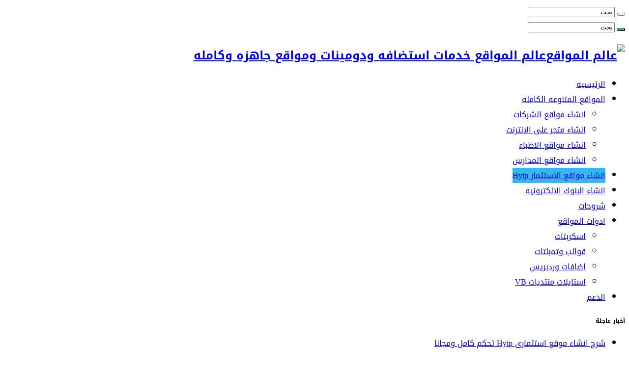

--- FILE ---
content_type: text/html; charset=UTF-8
request_url: https://glaxu.org/%D8%A7%D8%B7%D9%84%D8%A8-%D9%85%D9%88%D9%82%D8%B9%D9%83-%D9%84%D9%84%D8%A7%D8%B3%D8%AA%D8%AB%D9%85%D8%A7%D8%B1-online-trader-%D8%A7%D9%84%D8%A7%D9%86/
body_size: 17104
content:
<!DOCTYPE html>
<html dir="rtl" lang="ar" prefix="og: http://ogp.me/ns#">
<head>
<meta charset="UTF-8" />
<link rel="pingback" href="https://glaxu.org/xmlrpc.php" />
<title>اطلب موقعك للاستثمار Online Trader الان &#8211; عالم المواقع</title>
<meta property="og:title" content="اطلب موقعك للاستثمار Online Trader الان - عالم المواقع"/>
<meta property="og:type" content="article"/>
<meta property="og:description" content="الحل الأول بالنسبة لك لإنشاء منصة استثمارية مع جلاكسو لاستضافة وتصميم المواقع أصبح يمكنك ان تكون صاح"/>
<meta property="og:url" content="https://glaxu.org/%d8%a7%d8%b7%d9%84%d8%a8-%d9%85%d9%88%d9%82%d8%b9%d9%83-%d9%84%d9%84%d8%a7%d8%b3%d8%aa%d8%ab%d9%85%d8%a7%d8%b1-online-trader-%d8%a7%d9%84%d8%a7%d9%86/"/>
<meta property="og:site_name" content="عالم المواقع"/>
<meta property="og:image" content="https://glaxu.org/wp-content/uploads/2020/10/600.jpg" />
<meta name='robots' content='max-image-preview:large' />
<link rel='dns-prefetch' href='//fonts.googleapis.com' />
<link rel="alternate" type="application/rss+xml" title="عالم المواقع &laquo; الخلاصة" href="https://glaxu.org/feed/" />
<link rel="alternate" type="application/rss+xml" title="عالم المواقع &laquo; خلاصة التعليقات" href="https://glaxu.org/comments/feed/" />
<link rel="alternate" title="oEmbed (JSON)" type="application/json+oembed" href="https://glaxu.org/wp-json/oembed/1.0/embed?url=https%3A%2F%2Fglaxu.org%2F%25d8%25a7%25d8%25b7%25d9%2584%25d8%25a8-%25d9%2585%25d9%2588%25d9%2582%25d8%25b9%25d9%2583-%25d9%2584%25d9%2584%25d8%25a7%25d8%25b3%25d8%25aa%25d8%25ab%25d9%2585%25d8%25a7%25d8%25b1-online-trader-%25d8%25a7%25d9%2584%25d8%25a7%25d9%2586%2F" />
<link rel="alternate" title="oEmbed (XML)" type="text/xml+oembed" href="https://glaxu.org/wp-json/oembed/1.0/embed?url=https%3A%2F%2Fglaxu.org%2F%25d8%25a7%25d8%25b7%25d9%2584%25d8%25a8-%25d9%2585%25d9%2588%25d9%2582%25d8%25b9%25d9%2583-%25d9%2584%25d9%2584%25d8%25a7%25d8%25b3%25d8%25aa%25d8%25ab%25d9%2585%25d8%25a7%25d8%25b1-online-trader-%25d8%25a7%25d9%2584%25d8%25a7%25d9%2586%2F&#038;format=xml" />
		<style type="text/css">
			.epvc-eye {
				margin-right: 3px;
				width: 13px;
				display: inline-block;
				height: 13px;
				border: solid 1px #000;
				border-radius:  75% 15%;
				position: relative;
				transform: rotate(45deg);
			}
			.epvc-eye:before {
				content: '';
				display: block;
				position: absolute;
				width: 5px;
				height: 5px;
				border: solid 1px #000;
				border-radius: 50%;
				left: 3px;
				top: 3px;
			}
		</style>
	<style id='wp-img-auto-sizes-contain-inline-css' type='text/css'>
img:is([sizes=auto i],[sizes^="auto," i]){contain-intrinsic-size:3000px 1500px}
/*# sourceURL=wp-img-auto-sizes-contain-inline-css */
</style>

<style id='wp-emoji-styles-inline-css' type='text/css'>

	img.wp-smiley, img.emoji {
		display: inline !important;
		border: none !important;
		box-shadow: none !important;
		height: 1em !important;
		width: 1em !important;
		margin: 0 0.07em !important;
		vertical-align: -0.1em !important;
		background: none !important;
		padding: 0 !important;
	}
/*# sourceURL=wp-emoji-styles-inline-css */
</style>
<link rel='stylesheet' id='wp-block-library-rtl-css' href='https://glaxu.org/wp-includes/css/dist/block-library/style-rtl.min.css' type='text/css' media='all' />
<style id='global-styles-inline-css' type='text/css'>
:root{--wp--preset--aspect-ratio--square: 1;--wp--preset--aspect-ratio--4-3: 4/3;--wp--preset--aspect-ratio--3-4: 3/4;--wp--preset--aspect-ratio--3-2: 3/2;--wp--preset--aspect-ratio--2-3: 2/3;--wp--preset--aspect-ratio--16-9: 16/9;--wp--preset--aspect-ratio--9-16: 9/16;--wp--preset--color--black: #000000;--wp--preset--color--cyan-bluish-gray: #abb8c3;--wp--preset--color--white: #ffffff;--wp--preset--color--pale-pink: #f78da7;--wp--preset--color--vivid-red: #cf2e2e;--wp--preset--color--luminous-vivid-orange: #ff6900;--wp--preset--color--luminous-vivid-amber: #fcb900;--wp--preset--color--light-green-cyan: #7bdcb5;--wp--preset--color--vivid-green-cyan: #00d084;--wp--preset--color--pale-cyan-blue: #8ed1fc;--wp--preset--color--vivid-cyan-blue: #0693e3;--wp--preset--color--vivid-purple: #9b51e0;--wp--preset--gradient--vivid-cyan-blue-to-vivid-purple: linear-gradient(135deg,rgb(6,147,227) 0%,rgb(155,81,224) 100%);--wp--preset--gradient--light-green-cyan-to-vivid-green-cyan: linear-gradient(135deg,rgb(122,220,180) 0%,rgb(0,208,130) 100%);--wp--preset--gradient--luminous-vivid-amber-to-luminous-vivid-orange: linear-gradient(135deg,rgb(252,185,0) 0%,rgb(255,105,0) 100%);--wp--preset--gradient--luminous-vivid-orange-to-vivid-red: linear-gradient(135deg,rgb(255,105,0) 0%,rgb(207,46,46) 100%);--wp--preset--gradient--very-light-gray-to-cyan-bluish-gray: linear-gradient(135deg,rgb(238,238,238) 0%,rgb(169,184,195) 100%);--wp--preset--gradient--cool-to-warm-spectrum: linear-gradient(135deg,rgb(74,234,220) 0%,rgb(151,120,209) 20%,rgb(207,42,186) 40%,rgb(238,44,130) 60%,rgb(251,105,98) 80%,rgb(254,248,76) 100%);--wp--preset--gradient--blush-light-purple: linear-gradient(135deg,rgb(255,206,236) 0%,rgb(152,150,240) 100%);--wp--preset--gradient--blush-bordeaux: linear-gradient(135deg,rgb(254,205,165) 0%,rgb(254,45,45) 50%,rgb(107,0,62) 100%);--wp--preset--gradient--luminous-dusk: linear-gradient(135deg,rgb(255,203,112) 0%,rgb(199,81,192) 50%,rgb(65,88,208) 100%);--wp--preset--gradient--pale-ocean: linear-gradient(135deg,rgb(255,245,203) 0%,rgb(182,227,212) 50%,rgb(51,167,181) 100%);--wp--preset--gradient--electric-grass: linear-gradient(135deg,rgb(202,248,128) 0%,rgb(113,206,126) 100%);--wp--preset--gradient--midnight: linear-gradient(135deg,rgb(2,3,129) 0%,rgb(40,116,252) 100%);--wp--preset--font-size--small: 13px;--wp--preset--font-size--medium: 20px;--wp--preset--font-size--large: 36px;--wp--preset--font-size--x-large: 42px;--wp--preset--spacing--20: 0.44rem;--wp--preset--spacing--30: 0.67rem;--wp--preset--spacing--40: 1rem;--wp--preset--spacing--50: 1.5rem;--wp--preset--spacing--60: 2.25rem;--wp--preset--spacing--70: 3.38rem;--wp--preset--spacing--80: 5.06rem;--wp--preset--shadow--natural: 6px 6px 9px rgba(0, 0, 0, 0.2);--wp--preset--shadow--deep: 12px 12px 50px rgba(0, 0, 0, 0.4);--wp--preset--shadow--sharp: 6px 6px 0px rgba(0, 0, 0, 0.2);--wp--preset--shadow--outlined: 6px 6px 0px -3px rgb(255, 255, 255), 6px 6px rgb(0, 0, 0);--wp--preset--shadow--crisp: 6px 6px 0px rgb(0, 0, 0);}:where(.is-layout-flex){gap: 0.5em;}:where(.is-layout-grid){gap: 0.5em;}body .is-layout-flex{display: flex;}.is-layout-flex{flex-wrap: wrap;align-items: center;}.is-layout-flex > :is(*, div){margin: 0;}body .is-layout-grid{display: grid;}.is-layout-grid > :is(*, div){margin: 0;}:where(.wp-block-columns.is-layout-flex){gap: 2em;}:where(.wp-block-columns.is-layout-grid){gap: 2em;}:where(.wp-block-post-template.is-layout-flex){gap: 1.25em;}:where(.wp-block-post-template.is-layout-grid){gap: 1.25em;}.has-black-color{color: var(--wp--preset--color--black) !important;}.has-cyan-bluish-gray-color{color: var(--wp--preset--color--cyan-bluish-gray) !important;}.has-white-color{color: var(--wp--preset--color--white) !important;}.has-pale-pink-color{color: var(--wp--preset--color--pale-pink) !important;}.has-vivid-red-color{color: var(--wp--preset--color--vivid-red) !important;}.has-luminous-vivid-orange-color{color: var(--wp--preset--color--luminous-vivid-orange) !important;}.has-luminous-vivid-amber-color{color: var(--wp--preset--color--luminous-vivid-amber) !important;}.has-light-green-cyan-color{color: var(--wp--preset--color--light-green-cyan) !important;}.has-vivid-green-cyan-color{color: var(--wp--preset--color--vivid-green-cyan) !important;}.has-pale-cyan-blue-color{color: var(--wp--preset--color--pale-cyan-blue) !important;}.has-vivid-cyan-blue-color{color: var(--wp--preset--color--vivid-cyan-blue) !important;}.has-vivid-purple-color{color: var(--wp--preset--color--vivid-purple) !important;}.has-black-background-color{background-color: var(--wp--preset--color--black) !important;}.has-cyan-bluish-gray-background-color{background-color: var(--wp--preset--color--cyan-bluish-gray) !important;}.has-white-background-color{background-color: var(--wp--preset--color--white) !important;}.has-pale-pink-background-color{background-color: var(--wp--preset--color--pale-pink) !important;}.has-vivid-red-background-color{background-color: var(--wp--preset--color--vivid-red) !important;}.has-luminous-vivid-orange-background-color{background-color: var(--wp--preset--color--luminous-vivid-orange) !important;}.has-luminous-vivid-amber-background-color{background-color: var(--wp--preset--color--luminous-vivid-amber) !important;}.has-light-green-cyan-background-color{background-color: var(--wp--preset--color--light-green-cyan) !important;}.has-vivid-green-cyan-background-color{background-color: var(--wp--preset--color--vivid-green-cyan) !important;}.has-pale-cyan-blue-background-color{background-color: var(--wp--preset--color--pale-cyan-blue) !important;}.has-vivid-cyan-blue-background-color{background-color: var(--wp--preset--color--vivid-cyan-blue) !important;}.has-vivid-purple-background-color{background-color: var(--wp--preset--color--vivid-purple) !important;}.has-black-border-color{border-color: var(--wp--preset--color--black) !important;}.has-cyan-bluish-gray-border-color{border-color: var(--wp--preset--color--cyan-bluish-gray) !important;}.has-white-border-color{border-color: var(--wp--preset--color--white) !important;}.has-pale-pink-border-color{border-color: var(--wp--preset--color--pale-pink) !important;}.has-vivid-red-border-color{border-color: var(--wp--preset--color--vivid-red) !important;}.has-luminous-vivid-orange-border-color{border-color: var(--wp--preset--color--luminous-vivid-orange) !important;}.has-luminous-vivid-amber-border-color{border-color: var(--wp--preset--color--luminous-vivid-amber) !important;}.has-light-green-cyan-border-color{border-color: var(--wp--preset--color--light-green-cyan) !important;}.has-vivid-green-cyan-border-color{border-color: var(--wp--preset--color--vivid-green-cyan) !important;}.has-pale-cyan-blue-border-color{border-color: var(--wp--preset--color--pale-cyan-blue) !important;}.has-vivid-cyan-blue-border-color{border-color: var(--wp--preset--color--vivid-cyan-blue) !important;}.has-vivid-purple-border-color{border-color: var(--wp--preset--color--vivid-purple) !important;}.has-vivid-cyan-blue-to-vivid-purple-gradient-background{background: var(--wp--preset--gradient--vivid-cyan-blue-to-vivid-purple) !important;}.has-light-green-cyan-to-vivid-green-cyan-gradient-background{background: var(--wp--preset--gradient--light-green-cyan-to-vivid-green-cyan) !important;}.has-luminous-vivid-amber-to-luminous-vivid-orange-gradient-background{background: var(--wp--preset--gradient--luminous-vivid-amber-to-luminous-vivid-orange) !important;}.has-luminous-vivid-orange-to-vivid-red-gradient-background{background: var(--wp--preset--gradient--luminous-vivid-orange-to-vivid-red) !important;}.has-very-light-gray-to-cyan-bluish-gray-gradient-background{background: var(--wp--preset--gradient--very-light-gray-to-cyan-bluish-gray) !important;}.has-cool-to-warm-spectrum-gradient-background{background: var(--wp--preset--gradient--cool-to-warm-spectrum) !important;}.has-blush-light-purple-gradient-background{background: var(--wp--preset--gradient--blush-light-purple) !important;}.has-blush-bordeaux-gradient-background{background: var(--wp--preset--gradient--blush-bordeaux) !important;}.has-luminous-dusk-gradient-background{background: var(--wp--preset--gradient--luminous-dusk) !important;}.has-pale-ocean-gradient-background{background: var(--wp--preset--gradient--pale-ocean) !important;}.has-electric-grass-gradient-background{background: var(--wp--preset--gradient--electric-grass) !important;}.has-midnight-gradient-background{background: var(--wp--preset--gradient--midnight) !important;}.has-small-font-size{font-size: var(--wp--preset--font-size--small) !important;}.has-medium-font-size{font-size: var(--wp--preset--font-size--medium) !important;}.has-large-font-size{font-size: var(--wp--preset--font-size--large) !important;}.has-x-large-font-size{font-size: var(--wp--preset--font-size--x-large) !important;}
/*# sourceURL=global-styles-inline-css */
</style>

<style id='classic-theme-styles-inline-css' type='text/css'>
/*! This file is auto-generated */
.wp-block-button__link{color:#fff;background-color:#32373c;border-radius:9999px;box-shadow:none;text-decoration:none;padding:calc(.667em + 2px) calc(1.333em + 2px);font-size:1.125em}.wp-block-file__button{background:#32373c;color:#fff;text-decoration:none}
/*# sourceURL=/wp-includes/css/classic-themes.min.css */
</style>
<link rel='stylesheet' id='kk-star-ratings-css' href='https://glaxu.org/wp-content/plugins/kk-star-ratings/src/core/public/css/kk-star-ratings.min.css' type='text/css' media='all' />
<link rel='stylesheet' id='tie-style-css' href='https://glaxu.org/wp-content/themes/sahifa/style.css' type='text/css' media='all' />
<link rel='stylesheet' id='tie-ilightbox-skin-css' href='https://glaxu.org/wp-content/themes/sahifa/css/ilightbox/dark-skin/skin.css' type='text/css' media='all' />
<link rel='stylesheet' id='droidarabickufi-css' href='https://fonts.googleapis.com/earlyaccess/droidarabickufi' type='text/css' media='all' />
<script type="text/javascript" src="https://glaxu.org/wp-includes/js/jquery/jquery.min.js" id="jquery-core-js"></script>
<script type="text/javascript" src="https://glaxu.org/wp-includes/js/jquery/jquery-migrate.min.js" id="jquery-migrate-js"></script>
<script type="text/javascript" id="tie-postviews-cache-js-extra">
/* <![CDATA[ */
var tieViewsCacheL10n = {"admin_ajax_url":"https://glaxu.org/wp-admin/admin-ajax.php","post_id":"3015"};
//# sourceURL=tie-postviews-cache-js-extra
/* ]]> */
</script>
<script type="text/javascript" src="https://glaxu.org/wp-content/themes/sahifa/js/postviews-cache.js" id="tie-postviews-cache-js"></script>
<link rel="https://api.w.org/" href="https://glaxu.org/wp-json/" /><link rel="alternate" title="JSON" type="application/json" href="https://glaxu.org/wp-json/wp/v2/posts/3015" /><link rel="EditURI" type="application/rsd+xml" title="RSD" href="https://glaxu.org/xmlrpc.php?rsd" />
<link rel="stylesheet" href="https://glaxu.org/wp-content/themes/sahifa/rtl.css" type="text/css" media="screen" /><meta name="generator" content="WordPress 6.9" />
<link rel="canonical" href="https://glaxu.org/%d8%a7%d8%b7%d9%84%d8%a8-%d9%85%d9%88%d9%82%d8%b9%d9%83-%d9%84%d9%84%d8%a7%d8%b3%d8%aa%d8%ab%d9%85%d8%a7%d8%b1-online-trader-%d8%a7%d9%84%d8%a7%d9%86/" />
<link rel='shortlink' href='https://glaxu.org/?p=3015' />
<script type="application/ld+json">{
    "@context": "https://schema.org/",
    "@type": "CreativeWorkSeries",
    "name": "اطلب موقعك للاستثمار Online Trader الان",
    "aggregateRating": {
        "@type": "AggregateRating",
        "ratingValue": "10",
        "bestRating": "10",
        "ratingCount": "3"
    }
}</script><link rel="shortcut icon" href="https://www.glaxu.org/wp-content/uploads/2020/02/favicon.ico" title="Favicon" />
<!--[if IE]>
<script type="text/javascript">jQuery(document).ready(function (){ jQuery(".menu-item").has("ul").children("a").attr("aria-haspopup", "true");});</script>
<![endif]-->
<!--[if lt IE 9]>
<script src="https://glaxu.org/wp-content/themes/sahifa/js/html5.js"></script>
<script src="https://glaxu.org/wp-content/themes/sahifa/js/selectivizr-min.js"></script>
<![endif]-->
<!--[if IE 9]>
<link rel="stylesheet" type="text/css" media="all" href="https://glaxu.org/wp-content/themes/sahifa/css/ie9.css" />
<![endif]-->
<!--[if IE 8]>
<link rel="stylesheet" type="text/css" media="all" href="https://glaxu.org/wp-content/themes/sahifa/css/ie8.css" />
<![endif]-->
<!--[if IE 7]>
<link rel="stylesheet" type="text/css" media="all" href="https://glaxu.org/wp-content/themes/sahifa/css/ie7.css" />
<![endif]-->

<meta http-equiv="X-UA-Compatible" content="IE=edge,chrome=1" />
<meta name="viewport" content="width=device-width, initial-scale=1.0" />



<style type="text/css" media="screen">

body{
	font-family: 'droid arabic kufi';
}
.logo h1 a, .logo h2 a{
	font-family: 'droid arabic kufi';
}
.logo span{
	font-family: 'droid arabic kufi';
}
.top-nav, .top-nav ul li a {
	font-family: 'droid arabic kufi';
}
#main-nav, #main-nav ul li a{
	font-family: 'droid arabic kufi';
}
.breaking-news span.breaking-news-title{
	font-family: 'droid arabic kufi';
	font-size : 12px;
	font-weight: bolder;
}
.page-title{
	font-family: 'droid arabic kufi';
}
.post-title{
	font-family: 'droid arabic kufi';
}
h2.post-box-title, h2.post-box-title a{
	font-family: 'droid arabic kufi';
}
h3.post-box-title, h3.post-box-title a{
	font-family: 'droid arabic kufi';
}
p.post-meta, p.post-meta a{
	font-family: 'droid arabic kufi';
}
body.single .entry, body.page .entry{
	font-family: 'droid arabic kufi';
}
blockquote p{
	font-family: 'droid arabic kufi';
}
.widget-top h4, .widget-top h4 a{
	font-family: 'droid arabic kufi';
}
.footer-widget-top h4, .footer-widget-top h4 a{
	font-family: 'droid arabic kufi';
}
#featured-posts .featured-title h2 a{
	font-family: 'droid arabic kufi';
}
.ei-title h2, .slider-caption h2 a, .content .slider-caption h2 a, .slider-caption h2, .content .slider-caption h2, .content .ei-title h2{
	font-family: 'droid arabic kufi';
}
.cat-box-title h2, .cat-box-title h2 a, .block-head h3, #respond h3, #comments-title, h2.review-box-header, .woocommerce-tabs .entry-content h2, .woocommerce .related.products h2, .entry .woocommerce h2, .woocommerce-billing-fields h3, .woocommerce-shipping-fields h3, #order_review_heading, #bbpress-forums fieldset.bbp-form legend, #buddypress .item-body h4, #buddypress #item-body h4{
	font-family: 'droid arabic kufi';
}
#main-nav,
.cat-box-content,
#sidebar .widget-container,
.post-listing,
#commentform {
	border-bottom-color: #37b8eb;
}

.search-block .search-button,
#topcontrol,
#main-nav ul li.current-menu-item a,
#main-nav ul li.current-menu-item a:hover,
#main-nav ul li.current_page_parent a,
#main-nav ul li.current_page_parent a:hover,
#main-nav ul li.current-menu-parent a,
#main-nav ul li.current-menu-parent a:hover,
#main-nav ul li.current-page-ancestor a,
#main-nav ul li.current-page-ancestor a:hover,
.pagination span.current,
.share-post span.share-text,
.flex-control-paging li a.flex-active,
.ei-slider-thumbs li.ei-slider-element,
.review-percentage .review-item span span,
.review-final-score,
.button,
a.button,
a.more-link,
#main-content input[type="submit"],
.form-submit #submit,
#login-form .login-button,
.widget-feedburner .feedburner-subscribe,
input[type="submit"],
#buddypress button,
#buddypress a.button,
#buddypress input[type=submit],
#buddypress input[type=reset],
#buddypress ul.button-nav li a,
#buddypress div.generic-button a,
#buddypress .comment-reply-link,
#buddypress div.item-list-tabs ul li a span,
#buddypress div.item-list-tabs ul li.selected a,
#buddypress div.item-list-tabs ul li.current a,
#buddypress #members-directory-form div.item-list-tabs ul li.selected span,
#members-list-options a.selected,
#groups-list-options a.selected,
body.dark-skin #buddypress div.item-list-tabs ul li a span,
body.dark-skin #buddypress div.item-list-tabs ul li.selected a,
body.dark-skin #buddypress div.item-list-tabs ul li.current a,
body.dark-skin #members-list-options a.selected,
body.dark-skin #groups-list-options a.selected,
.search-block-large .search-button,
#featured-posts .flex-next:hover,
#featured-posts .flex-prev:hover,
a.tie-cart span.shooping-count,
.woocommerce span.onsale,
.woocommerce-page span.onsale ,
.woocommerce .widget_price_filter .ui-slider .ui-slider-handle,
.woocommerce-page .widget_price_filter .ui-slider .ui-slider-handle,
#check-also-close,
a.post-slideshow-next,
a.post-slideshow-prev,
.widget_price_filter .ui-slider .ui-slider-handle,
.quantity .minus:hover,
.quantity .plus:hover,
.mejs-container .mejs-controls .mejs-time-rail .mejs-time-current,
#reading-position-indicator  {
	background-color:#37b8eb;
}

::-webkit-scrollbar-thumb{
	background-color:#37b8eb !important;
}

#theme-footer,
#theme-header,
.top-nav ul li.current-menu-item:before,
#main-nav .menu-sub-content ,
#main-nav ul ul,
#check-also-box {
	border-top-color: #37b8eb;
}

.search-block:after {
	border-right-color:#37b8eb;
}

body.rtl .search-block:after {
	border-left-color:#37b8eb;
}

#main-nav ul > li.menu-item-has-children:hover > a:after,
#main-nav ul > li.mega-menu:hover > a:after {
	border-color:transparent transparent #37b8eb;
}

.widget.timeline-posts li a:hover,
.widget.timeline-posts li a:hover span.tie-date {
	color: #37b8eb;
}

.widget.timeline-posts li a:hover span.tie-date:before {
	background: #37b8eb;
	border-color: #37b8eb;
}

#order_review,
#order_review_heading {
	border-color: #37b8eb;
}


a:hover {
	color: #cf0f0f;
}
		
body.single .post .entry a, body.page .post .entry a {
	color: #0a944b;
	text-decoration: underline;
}
		
body.single .post .entry a:hover, body.page .post .entry a:hover {
	color: #e60c0c;
}
		
</style>

		<script type="text/javascript">
			/* <![CDATA[ */
				var sf_position = '0';
				var sf_templates = "<a href=\"{search_url_escaped}\">\u0639\u0631\u0636 \u0643\u0644 \u0627\u0644\u0646\u062a\u0627\u0626\u062c<\/a>";
				var sf_input = '.search-live';
				jQuery(document).ready(function(){
					jQuery(sf_input).ajaxyLiveSearch({"expand":false,"searchUrl":"https:\/\/glaxu.org\/?s=%s","text":"Search","delay":500,"iwidth":180,"width":315,"ajaxUrl":"https:\/\/glaxu.org\/wp-admin\/admin-ajax.php","rtl":0});
					jQuery(".live-search_ajaxy-selective-input").keyup(function() {
						var width = jQuery(this).val().length * 8;
						if(width < 50) {
							width = 50;
						}
						jQuery(this).width(width);
					});
					jQuery(".live-search_ajaxy-selective-search").click(function() {
						jQuery(this).find(".live-search_ajaxy-selective-input").focus();
					});
					jQuery(".live-search_ajaxy-selective-close").click(function() {
						jQuery(this).parent().remove();
					});
				});
			/* ]]> */
		</script>
		</head>
<body id="top" class="rtl wp-singular post-template-default single single-post postid-3015 single-format-standard wp-theme-sahifa lazy-enabled">

<div class="wrapper-outer">

	<div class="background-cover"></div>

	<aside id="slide-out">

			<div class="search-mobile">
			<form method="get" id="searchform-mobile" action="https://glaxu.org/">
				<button class="search-button" type="submit" value="بحث"><i class="fa fa-search"></i></button>
				<input type="text" id="s-mobile" name="s" title="بحث" value="بحث" onfocus="if (this.value == 'بحث') {this.value = '';}" onblur="if (this.value == '') {this.value = 'بحث';}"  />
			</form>
		</div><!-- .search-mobile /-->
	
	
		<div id="mobile-menu" ></div>
	</aside><!-- #slide-out /-->

		<div id="wrapper" class="wide-layout">
		<div class="inner-wrapper">

		<header id="theme-header" class="theme-header">
						<div id="top-nav" class="top-nav">
				<div class="container">

			
				<div class="menu"></div>

						<div class="search-block">
						<form method="get" id="searchform-header" action="https://glaxu.org/">
							<button class="search-button" type="submit" value="بحث"><i class="fa fa-search"></i></button>
							<input class="search-live" type="text" id="s-header" name="s" title="بحث" value="بحث" onfocus="if (this.value == 'بحث') {this.value = '';}" onblur="if (this.value == '') {this.value = 'بحث';}"  />
						</form>
					</div><!-- .search-block /-->
			<div class="social-icons">
		
			</div>

	
	
				</div><!-- .container /-->
			</div><!-- .top-menu /-->
			
		<div class="header-content">

					<a id="slide-out-open" class="slide-out-open" href="#"><span></span></a>
		
			<div class="logo" style=" margin-top:15px; margin-bottom:15px;">
			<h2>								<a title="عالم المواقع" href="https://glaxu.org/">
					<img src="https://www.glaxu.org/wp-content/uploads/2019/08/logo.png" alt="عالم المواقع"  /><strong>عالم المواقع خدمات استضافه ودومينات ومواقع جاهزه وكامله</strong>
				</a>
			</h2>			</div><!-- .logo /-->
						<div class="clear"></div>

		</div>
													<nav id="main-nav" class="fixed-enabled">
				<div class="container">

				
					<div class="main-menu"><ul id="menu-haeder" class="menu"><li id="menu-item-2151" class="menu-item menu-item-type-custom menu-item-object-custom menu-item-home menu-item-2151"><a href="https://glaxu.org">الرئيسيه</a></li>
<li id="menu-item-2276" class="menu-item menu-item-type-taxonomy menu-item-object-category menu-item-has-children menu-item-2276"><a href="https://glaxu.org/category/%d8%a7%d8%b3%d8%aa%d8%b6%d8%a7%d9%81%d9%87-%d8%af%d9%88%d9%85%d9%8a%d9%86-%d8%aa%d8%b5%d9%85%d9%8a%d9%85-%d8%a7%d8%b4%d9%87%d8%a7%d8%b1/">المواقع المتنوعه الكامله</a>
<ul class="sub-menu menu-sub-content">
	<li id="menu-item-5524" class="menu-item menu-item-type-taxonomy menu-item-object-category menu-item-5524"><a href="https://glaxu.org/category/%d8%a7%d8%b3%d8%aa%d8%b6%d8%a7%d9%81%d9%87-%d8%af%d9%88%d9%85%d9%8a%d9%86-%d8%aa%d8%b5%d9%85%d9%8a%d9%85-%d8%a7%d8%b4%d9%87%d8%a7%d8%b1/%d8%a7%d9%86%d8%b4%d8%a7%d8%a1-%d9%85%d9%88%d8%a7%d9%82%d8%b9-%d8%a7%d9%84%d8%b4%d8%b1%d9%83%d8%a7%d8%aa/">انشاء مواقع الشركات</a></li>
	<li id="menu-item-5526" class="menu-item menu-item-type-taxonomy menu-item-object-category menu-item-5526"><a href="https://glaxu.org/category/%d8%a7%d8%b3%d8%aa%d8%b6%d8%a7%d9%81%d9%87-%d8%af%d9%88%d9%85%d9%8a%d9%86-%d8%aa%d8%b5%d9%85%d9%8a%d9%85-%d8%a7%d8%b4%d9%87%d8%a7%d8%b1/%d8%a7%d9%86%d8%b4%d8%a7%d8%a1-%d9%85%d8%aa%d8%ac%d8%b1-%d8%b9%d9%84%d9%89-%d8%a7%d9%84%d8%a7%d9%86%d8%aa%d8%b1%d9%86%d8%aa/">انشاء متجر على الانترنت</a></li>
	<li id="menu-item-2570" class="menu-item menu-item-type-taxonomy menu-item-object-category menu-item-2570"><a href="https://glaxu.org/category/%d8%a7%d8%b3%d8%aa%d8%b6%d8%a7%d9%81%d9%87-%d8%af%d9%88%d9%85%d9%8a%d9%86-%d8%aa%d8%b5%d9%85%d9%8a%d9%85-%d8%a7%d8%b4%d9%87%d8%a7%d8%b1/%d8%a7%d9%86%d8%b4%d8%a7%d8%a1-%d9%85%d9%88%d8%a7%d9%82%d8%b9-%d8%a7%d9%84%d8%a7%d8%b7%d8%a8%d8%a7%d8%a1/">انشاء مواقع الاطباء</a></li>
	<li id="menu-item-2571" class="menu-item menu-item-type-taxonomy menu-item-object-category menu-item-2571"><a href="https://glaxu.org/category/%d8%a7%d8%b3%d8%aa%d8%b6%d8%a7%d9%81%d9%87-%d8%af%d9%88%d9%85%d9%8a%d9%86-%d8%aa%d8%b5%d9%85%d9%8a%d9%85-%d8%a7%d8%b4%d9%87%d8%a7%d8%b1/%d8%a7%d9%86%d8%b4%d8%a7%d8%a1-%d9%85%d9%88%d8%a7%d9%82%d8%b9-%d8%a7%d9%84%d9%85%d8%af%d8%a7%d8%b1%d8%b3/">انشاء مواقع المدارس</a></li>
</ul>
</li>
<li id="menu-item-2569" class="menu-item menu-item-type-taxonomy menu-item-object-category current-post-ancestor current-menu-parent current-post-parent menu-item-2569"><a href="https://glaxu.org/category/%d8%a7%d9%86%d8%b4%d8%a7%d8%a1-%d9%85%d9%88%d8%a7%d9%82%d8%b9-%d8%a7%d9%84%d8%a7%d8%b3%d8%aa%d8%ab%d9%85%d8%a7%d8%b1-hyip/">انشاء مواقع الاستثمار Hyip</a></li>
<li id="menu-item-3926" class="menu-item menu-item-type-taxonomy menu-item-object-category menu-item-3926"><a href="https://glaxu.org/category/%d8%a7%d9%86%d8%b4%d8%a7%d8%a1-%d8%a7%d9%84%d8%a8%d9%86%d9%88%d9%83-%d8%a7%d9%84%d8%a7%d9%84%d9%83%d8%aa%d8%b1%d9%88%d9%86%d9%8a%d9%87/">انشاء البنوك الالكترونيه</a></li>
<li id="menu-item-2277" class="menu-item menu-item-type-taxonomy menu-item-object-category menu-item-2277"><a href="https://glaxu.org/category/%d8%b4%d8%b1%d9%88%d8%ad%d8%a7%d8%aa/">شروحات</a></li>
<li id="menu-item-3684" class="menu-item menu-item-type-custom menu-item-object-custom menu-item-has-children menu-item-3684"><a href="https://glaxu.org/tools">ادوات المواقع</a>
<ul class="sub-menu menu-sub-content">
	<li id="menu-item-4341" class="menu-item menu-item-type-custom menu-item-object-custom menu-item-4341"><a href="https://glaxu.org/tools/category/%d8%a7%d9%84%d8%a7%d8%b3%d9%83%d8%b1%d8%a8%d8%aa%d8%a7%d8%aa/">اسكربتات</a></li>
	<li id="menu-item-4379" class="menu-item menu-item-type-custom menu-item-object-custom menu-item-4379"><a href="https://glaxu.org/tools/category/%d9%82%d9%88%d8%a7%d9%84%d8%a8-%d9%88%d8%aa%d9%85%d8%a8%d9%84%d8%aa%d8%a7%d8%aa/">قوالب وتمبلتات</a></li>
	<li id="menu-item-3075" class="menu-item menu-item-type-taxonomy menu-item-object-category menu-item-3075"><a href="https://glaxu.org/category/%d8%a7%d8%b6%d8%a7%d9%81%d8%a7%d8%aa-%d9%88%d8%b1%d8%af%d8%a8%d8%b1%d9%8a%d8%b3/">اضافات وردبريس</a></li>
	<li id="menu-item-3687" class="menu-item menu-item-type-custom menu-item-object-custom menu-item-3687"><a href="https://glaxu.org/category/%d8%a7%d8%b3%d8%aa%d8%a7%d9%8a%d9%84%d8%a7%d8%aa-%d9%85%d9%86%d8%aa%d8%af%d9%8a%d8%a7%d8%aa-vb/">استايلات منتديات VB</a></li>
</ul>
</li>
<li id="menu-item-2275" class="menu-item menu-item-type-custom menu-item-object-custom menu-item-2275"><a href="https://support.glaxu.com">الدعم</a></li>
</ul></div>										<a href="https://glaxu.org/?tierand=1" class="random-article ttip" title="مقال عشوائي"><i class="fa fa-random"></i></a>
					
					
				</div>
			</nav><!-- .main-nav /-->
					</header><!-- #header /-->

		
	<div class="clear"></div>
	<div id="breaking-news" class="breaking-news">
		<span class="breaking-news-title"><i class="fa fa-bolt"></i> <span>أخبار عاجلة</span></span>
		
					<ul>
					<li><a href="https://glaxu.org/%d8%b4%d8%b1%d8%ad-%d8%a7%d9%86%d8%b4%d8%a7%d8%a1-%d9%85%d9%88%d9%82%d8%b9-%d8%a7%d8%b3%d8%aa%d8%ab%d9%85%d8%a7%d8%b1%d9%89-hyip-%d8%aa%d8%ad%d9%83%d9%85-%d9%83%d8%a7%d9%85%d9%84-%d9%88%d9%85%d8%ac-2/" title="شرح انشاء موقع استثمارى Hyip تحكم كامل ومجانا">شرح انشاء موقع استثمارى Hyip تحكم كامل ومجانا</a></li>
					<li><a href="https://glaxu.org/%d8%a7%d9%86%d8%b4%d8%a7%d8%a1-%d9%88%d8%aa%d8%b5%d9%85%d9%8a%d9%85-%d9%88%d8%a7%d8%b7%d9%84%d8%a7%d9%82-%d9%83%d9%84-%d8%a7%d9%86%d9%88%d8%a7%d8%b9-%d8%a7%d9%84%d9%85%d9%86%d8%b5%d8%a7%d8%aa-%d8%a7/" title="انشاء وتصميم واطلاق كل انواع المنصات التعليميه بكل انواعها ومجانا">انشاء وتصميم واطلاق كل انواع المنصات التعليميه بكل انواعها ومجانا</a></li>
					<li><a href="https://glaxu.org/%d8%a7%d8%b7%d9%84%d8%a8-%d9%85%d9%86%d8%b5%d8%aa%d9%83-%d8%a7%d9%84%d8%aa%d8%b9%d9%84%d9%8a%d9%85%d9%8a%d9%87-%d9%84%d8%a7%d9%89-%d9%85%d8%b1%d8%ad%d9%84%d9%87-%d8%aa%d8%b9%d9%84%d9%8a%d9%85%d9%8a/" title="اطلب منصتك التعليميه لاى مرحله تعليميه من رياض الاطفال الى الجامعات">اطلب منصتك التعليميه لاى مرحله تعليميه من رياض الاطفال الى الجامعات</a></li>
					<li><a href="https://glaxu.org/%d8%aa%d8%b5%d9%85%d9%8a%d9%85-%d9%85%d9%86%d8%b5%d8%aa%d9%83-%d9%84%d8%aa%d9%82%d8%af%d9%8a%d9%85-%d8%af%d9%88%d8%b1%d8%a7%d8%aa-%d8%aa%d8%b9%d9%84%d9%8a%d9%85-%d8%a7%d9%84%d9%84%d8%ba%d8%a7%d8%aa/" title="تصميم منصتك لتقديم دورات تعليم اللغات من جلاكسو للمواقع ومجانا">تصميم منصتك لتقديم دورات تعليم اللغات من جلاكسو للمواقع ومجانا</a></li>
					<li><a href="https://glaxu.org/%d8%a7%d9%86%d8%b4%d8%a7%d8%a1-%d9%85%d9%86%d8%b5%d9%87-%d9%84%d8%aa%d8%b9%d9%84%d9%8a%d9%85-%d8%af%d9%88%d8%b1%d8%a7%d8%aa-%d8%aa%d8%b9%d9%84%d9%8a%d9%85-%d8%a7%d9%84%d8%b7%d9%87%d9%89-%d9%84%d9%83/" title="انشاء منصه لتعليم دورات تعليم الطهى لكبار الشيفات ومجانا من جلاكسو">انشاء منصه لتعليم دورات تعليم الطهى لكبار الشيفات ومجانا من جلاكسو</a></li>
					<li><a href="https://glaxu.org/%d8%a7%d8%b7%d9%84%d8%a8-%d9%85%d9%86%d8%b5%d8%aa%d9%83-%d9%84%d8%aa%d9%82%d8%af%d9%8a%d9%85-%d8%a7%d9%84%d8%af%d9%88%d8%b1%d8%a7%d8%aa-%d8%a7%d9%84%d8%b1%d9%8a%d8%a7%d8%b6%d9%8a%d9%87-%d8%a7%d9%84/" title="اطلب منصتك لتقديم الدورات الرياضيه التعليميه من جلاكسو للمواقع ومجانا">اطلب منصتك لتقديم الدورات الرياضيه التعليميه من جلاكسو للمواقع ومجانا</a></li>
					<li><a href="https://glaxu.org/%d8%a7%d8%b7%d9%84%d8%a8-%d9%85%d9%86%d8%b5%d8%aa%d9%83-%d9%84%d8%aa%d9%82%d8%af%d9%8a%d9%85-%d8%a7%d9%84%d8%af%d9%88%d8%b1%d8%a7%d8%aa-%d8%a7%d9%84%d8%b9%d9%84%d9%85%d9%8a%d9%87-%d9%88%d8%a7%d9%84/" title="اطلب منصتك لتقديم الدورات العلميه والتعليميه من جلاكسو للمواقع ومجانا">اطلب منصتك لتقديم الدورات العلميه والتعليميه من جلاكسو للمواقع ومجانا</a></li>
					<li><a href="https://glaxu.org/%d8%a7%d9%86%d8%b4%d8%a7%d8%a1-%d8%a7%d9%84%d9%85%d9%86%d8%b5%d9%87-%d8%a7%d9%84%d8%aa%d8%b9%d9%84%d9%85%d9%8a%d9%87-glaxu-learning-3-%d9%85%d8%ac%d8%a7%d9%86%d8%a7-%d9%85%d9%86-%d8%ac%d9%84%d8%a7/" title="انشاء المنصه التعلميه GLaxu Learning 3 مجانا من جلاكسو لاستضافة المواقع">انشاء المنصه التعلميه GLaxu Learning 3 مجانا من جلاكسو لاستضافة المواقع</a></li>
					<li><a href="https://glaxu.org/%d8%a7%d9%86%d8%b4%d8%a7%d8%a1-%d8%a7%d9%84%d9%85%d9%86%d8%b5%d9%87-%d8%a7%d9%84%d8%aa%d8%b9%d9%84%d9%85%d9%8a%d9%87-glaxu-learning-2-%d9%85%d8%ac%d8%a7%d9%86%d8%a7-%d9%85%d9%86-%d8%ac%d9%84%d8%a7/" title="انشاء المنصه التعلميه GLaxu Learning 2 مجانا من جلاكسو لاستضافة المواقع">انشاء المنصه التعلميه GLaxu Learning 2 مجانا من جلاكسو لاستضافة المواقع</a></li>
					<li><a href="https://glaxu.org/%d8%a7%d8%ad%d8%b5%d9%84-%d8%b9%d9%84%d9%89-%d9%85%d8%aa%d8%ac%d8%b1-glaxu-ecommet-ecommerce-%d8%a7%d9%84%d8%a7%d9%86-%d9%85%d9%86-%d8%ac%d9%84%d8%a7%d9%83%d8%b3%d9%88-%d9%84%d9%84%d9%85%d9%88%d8%a7/" title="احصل على متجر GLaxu Ecommet Ecommerce الان من جلاكسو للمواقع">احصل على متجر GLaxu Ecommet Ecommerce الان من جلاكسو للمواقع</a></li>
					<li><a href="https://glaxu.org/%d8%a7%d8%b7%d9%84%d8%a8-%d9%85%d8%aa%d8%ac%d8%b1%d9%83-%d8%a7%d9%84%d8%a7%d9%84%d9%83%d8%aa%d8%b1%d9%88%d9%86%d9%89-glaxu-eshop-%d9%85%d8%aa%d8%b9%d8%af%d8%af-%d8%a7%d9%84%d8%a8%d8%a7%d8%a6%d8%b9/" title="اطلب متجرك الالكترونى GLaxu eShop متعدد البائعين مجانا من جلاكسو للمواقع">اطلب متجرك الالكترونى GLaxu eShop متعدد البائعين مجانا من جلاكسو للمواقع</a></li>
					</ul>
					
		
		<script type="text/javascript">
			jQuery(document).ready(function(){
								createTicker(); 
							});
			                                                 
			function rotateTicker(){                                   
				if( i == tickerItems.length ){ i = 0; }                                                         
				tickerText = tickerItems[i];                              
				c = 0;                                                    
				typetext();                                               
				setTimeout( "rotateTicker()", 3500 );                     
				i++;                                                      
			}                                                           
					</script>
	</div> <!-- .breaking-news -->

	
	<div id="main-content" class="container sidebar-left">

	
	
	
	
	
	<div class="content">

		
		<nav id="crumbs"><a href="https://glaxu.org/"><span class="fa fa-home" aria-hidden="true"></span> الرئيسية</a><span class="delimiter">/</span><a href="https://glaxu.org/category/%d8%a7%d9%86%d8%b4%d8%a7%d8%a1-%d9%85%d9%88%d8%a7%d9%82%d8%b9-%d8%a7%d9%84%d8%a7%d8%b3%d8%aa%d8%ab%d9%85%d8%a7%d8%b1-hyip/">انشاء مواقع الاستثمار Hyip</a><span class="delimiter">/</span><span class="current">اطلب موقعك للاستثمار Online Trader الان</span></nav><script type="application/ld+json">{"@context":"http:\/\/schema.org","@type":"BreadcrumbList","@id":"#Breadcrumb","itemListElement":[{"@type":"ListItem","position":1,"item":{"name":"\u0627\u0644\u0631\u0626\u064a\u0633\u064a\u0629","@id":"https:\/\/glaxu.org\/"}},{"@type":"ListItem","position":2,"item":{"name":"\u0627\u0646\u0634\u0627\u0621 \u0645\u0648\u0627\u0642\u0639 \u0627\u0644\u0627\u0633\u062a\u062b\u0645\u0627\u0631 Hyip","@id":"https:\/\/glaxu.org\/category\/%d8%a7%d9%86%d8%b4%d8%a7%d8%a1-%d9%85%d9%88%d8%a7%d9%82%d8%b9-%d8%a7%d9%84%d8%a7%d8%b3%d8%aa%d8%ab%d9%85%d8%a7%d8%b1-hyip\/"}}]}</script>
		

		
		<article class="post-listing post-3015 post type-post status-publish format-standard has-post-thumbnail  category----hyip tag-hyip tag-207 tag-205 tag-150 tag-135 tag-194 tag-200 tag-203 tag-190 tag-199 tag-196 tag-188 tag-8 tag-202 tag-206 tag-195 tag-204 tag-201 tag-143 tag-208 tag-137" id="the-post">
			
			<div class="single-post-thumb">
			<img width="600" height="300" src="https://glaxu.org/wp-content/uploads/2020/10/600.jpg" class="attachment-slider size-slider wp-post-image" alt="" decoding="async" fetchpriority="high" srcset="https://glaxu.org/wp-content/uploads/2020/10/600.jpg 600w, https://glaxu.org/wp-content/uploads/2020/10/600-300x150.jpg 300w" sizes="(max-width: 600px) 100vw, 600px" />		</div>
	
		


			<div class="post-inner">

							<h1 class="name post-title entry-title"><span itemprop="name">اطلب موقعك للاستثمار Online Trader الان</span></h1>

							
				<div class="entry">
					
					
					<p><span class="tlid-translation translation" lang="ar"><span title="">الحل الأول بالنسبة لك لإنشاء منصة استثمارية مع جلاكسو لاستضافة وتصميم المواقع</span> <span title="">أصبح يمكنك ان تكون صاحب موقع استثمار والمراقبة في الفوركس والأسهم والعملات المشفرة أكثر بساطة جلاكسو لاستضافة وتصميم المواقع </span><span title="">تسهل التجارة عبر الإنترنت عليك تشغيل نظام الاستثمار الخاص بك عبر الإنترنت</span> <span class="" title="">Online Trader هو اسكربت مصمم لاستثمار ديناميكية وسريع الاستجابة تم إنشاؤها باستخدام Laravel Framework.</span> <span class="" title="">أصبح من السهل الآن البدء في نظام الاستثمار الخاص بك.</span></span></p>
<h3 id="item-description__key-features" style="text-align: left;">Key features</h3>
<ul>
<li style="text-align: left;">Supports Litecoin, Bitcoin and Ethereum.</li>
<li style="text-align: left;">2FA verification on login and registration</li>
<li style="text-align: left;">5 Levels Referral System (Stable)</li>
<li style="text-align: left;">KYC (Know your customers) Compliance</li>
<li style="text-align: left;">Advanced users management</li>
<li style="text-align: left;">Admin can export records to excel, text, pdf and csv file format</li>
<li style="text-align: left;">Simple and friendly frontend content editor from admin</li>
<li style="text-align: left;">Automated and dynamic ROI (Return on investment topup)</li>
<li style="text-align: left;">Signup Bonus</li>
<li style="text-align: left;">Email notification on registration, when ROI drops and at the end of investment circle.</li>
<li style="text-align: left;">Beautiful default email template for all notifications</li>
<li style="text-align: left;">Live chat management</li>
<li style="text-align: left;">Mass email to all users</li>
<li style="text-align: left;">Referral system</li>
<li style="text-align: left;">Audit logs</li>
<li style="text-align: left;">Admin roles</li>
<li style="text-align: left;">Logo and favicon management</li>
</ul>
<p>سعر الاسكربت 80 دولار يتم دفعهم مره واحده فقط</p>
<p>تكلفة التركيب الاحترافى على الموقع 30 دولار يتم دفعهم مره واحده فقط</p>
<p>بالاضافة الى تكلفة الخطه الثالثه المتوافقه مع الاسكربت بقيمة 90 دولار سنوى شاهد</p>
<p><a href="https://www.glaxu.com/hosting.html">خطط الاستضافه بالضغط هنا</a></p>
<p><a href="https://demo.glaxu.com/hyip15/index/">اضغط هنا لمشاهدة مثال حى على الطبيعه</a></p>
<p><a href="https://support.glaxu.com">افتح تذكره لطلب موقعك الان</a></p>
<p><a href="https://www.glaxu.com/vb/index.php?topic=30527.0">اضغط هنا للاطلاع على افضل تصمبمات مواقع الاستثمار</a></p>
<p><iframe title="اطلب موقعك للاستثمار Online Trader الان" width="618" height="464" src="https://www.youtube.com/embed/6MQmYZGo0pY?feature=oembed" frameborder="0" allow="accelerometer; autoplay; clipboard-write; encrypted-media; gyroscope; picture-in-picture; web-share" referrerpolicy="strict-origin-when-cross-origin" allowfullscreen></iframe></p>
<p>&nbsp;</p>


<div class="kk-star-ratings kksr-auto kksr-align-center kksr-valign-bottom"
    data-payload='{&quot;align&quot;:&quot;center&quot;,&quot;id&quot;:&quot;3015&quot;,&quot;slug&quot;:&quot;default&quot;,&quot;valign&quot;:&quot;bottom&quot;,&quot;ignore&quot;:&quot;&quot;,&quot;reference&quot;:&quot;auto&quot;,&quot;class&quot;:&quot;&quot;,&quot;count&quot;:&quot;3&quot;,&quot;legendonly&quot;:&quot;&quot;,&quot;readonly&quot;:&quot;&quot;,&quot;score&quot;:&quot;10&quot;,&quot;starsonly&quot;:&quot;&quot;,&quot;best&quot;:&quot;10&quot;,&quot;gap&quot;:&quot;4&quot;,&quot;greet&quot;:&quot;Rate this post&quot;,&quot;legend&quot;:&quot;10\/10 - (3 أصوات)&quot;,&quot;size&quot;:&quot;24&quot;,&quot;title&quot;:&quot;اطلب موقعك للاستثمار Online Trader الان&quot;,&quot;width&quot;:&quot;278&quot;,&quot;_legend&quot;:&quot;{score}\/{best} - ({count} {votes})&quot;,&quot;font_factor&quot;:&quot;1.25&quot;}'>
            
<div class="kksr-stars">
    
<div class="kksr-stars-inactive">
            <div class="kksr-star" data-star="1" style="padding-left: 4px">
            

<div class="kksr-icon" style="width: 24px; height: 24px;"></div>
        </div>
            <div class="kksr-star" data-star="2" style="padding-left: 4px">
            

<div class="kksr-icon" style="width: 24px; height: 24px;"></div>
        </div>
            <div class="kksr-star" data-star="3" style="padding-left: 4px">
            

<div class="kksr-icon" style="width: 24px; height: 24px;"></div>
        </div>
            <div class="kksr-star" data-star="4" style="padding-left: 4px">
            

<div class="kksr-icon" style="width: 24px; height: 24px;"></div>
        </div>
            <div class="kksr-star" data-star="5" style="padding-left: 4px">
            

<div class="kksr-icon" style="width: 24px; height: 24px;"></div>
        </div>
            <div class="kksr-star" data-star="6" style="padding-left: 4px">
            

<div class="kksr-icon" style="width: 24px; height: 24px;"></div>
        </div>
            <div class="kksr-star" data-star="7" style="padding-left: 4px">
            

<div class="kksr-icon" style="width: 24px; height: 24px;"></div>
        </div>
            <div class="kksr-star" data-star="8" style="padding-left: 4px">
            

<div class="kksr-icon" style="width: 24px; height: 24px;"></div>
        </div>
            <div class="kksr-star" data-star="9" style="padding-left: 4px">
            

<div class="kksr-icon" style="width: 24px; height: 24px;"></div>
        </div>
            <div class="kksr-star" data-star="10" style="padding-left: 4px">
            

<div class="kksr-icon" style="width: 24px; height: 24px;"></div>
        </div>
    </div>
    
<div class="kksr-stars-active" style="width: 278px;">
            <div class="kksr-star" style="padding-left: 4px">
            

<div class="kksr-icon" style="width: 24px; height: 24px;"></div>
        </div>
            <div class="kksr-star" style="padding-left: 4px">
            

<div class="kksr-icon" style="width: 24px; height: 24px;"></div>
        </div>
            <div class="kksr-star" style="padding-left: 4px">
            

<div class="kksr-icon" style="width: 24px; height: 24px;"></div>
        </div>
            <div class="kksr-star" style="padding-left: 4px">
            

<div class="kksr-icon" style="width: 24px; height: 24px;"></div>
        </div>
            <div class="kksr-star" style="padding-left: 4px">
            

<div class="kksr-icon" style="width: 24px; height: 24px;"></div>
        </div>
            <div class="kksr-star" style="padding-left: 4px">
            

<div class="kksr-icon" style="width: 24px; height: 24px;"></div>
        </div>
            <div class="kksr-star" style="padding-left: 4px">
            

<div class="kksr-icon" style="width: 24px; height: 24px;"></div>
        </div>
            <div class="kksr-star" style="padding-left: 4px">
            

<div class="kksr-icon" style="width: 24px; height: 24px;"></div>
        </div>
            <div class="kksr-star" style="padding-left: 4px">
            

<div class="kksr-icon" style="width: 24px; height: 24px;"></div>
        </div>
            <div class="kksr-star" style="padding-left: 4px">
            

<div class="kksr-icon" style="width: 24px; height: 24px;"></div>
        </div>
    </div>
</div>
                

<div class="kksr-legend" style="font-size: 19.2px;">
            10/10 - (3 أصوات)    </div>
    </div>
<div class='epvc-post-count'><span class='epvc-eye'></span>  <span class="epvc-count"> 577</span></div>					
									</div><!-- .entry /-->


				<div class="share-post">
	<span class="share-text">شاركها</span>

		<ul class="flat-social">
				<li><a href="https://twitter.com/intent/tweet?text=%D8%A7%D8%B7%D9%84%D8%A8+%D9%85%D9%88%D9%82%D8%B9%D9%83+%D9%84%D9%84%D8%A7%D8%B3%D8%AA%D8%AB%D9%85%D8%A7%D8%B1+Online+Trader+%D8%A7%D9%84%D8%A7%D9%86&url=https://glaxu.org/?p=3015" class="social-twitter" rel="external" target="_blank"><i class="fa fa-twitter"></i> <span>Twitter</span></a></li>
					</ul>
		<div class="clear"></div>
</div> <!-- .share-post -->
				<div class="clear"></div>
			</div><!-- .post-inner -->

			<script type="application/ld+json" class="tie-schema-graph">{"@context":"http:\/\/schema.org","@type":"Article","dateCreated":"2020-10-27T11:09:24+03:00","datePublished":"2020-10-27T11:09:24+03:00","dateModified":"2023-06-21T08:46:28+03:00","headline":"\u0627\u0637\u0644\u0628 \u0645\u0648\u0642\u0639\u0643 \u0644\u0644\u0627\u0633\u062a\u062b\u0645\u0627\u0631 Online Trader \u0627\u0644\u0627\u0646","name":"\u0627\u0637\u0644\u0628 \u0645\u0648\u0642\u0639\u0643 \u0644\u0644\u0627\u0633\u062a\u062b\u0645\u0627\u0631 Online Trader \u0627\u0644\u0627\u0646","keywords":"HYIP,\u0627\u0633\u062a\u062b\u0645\u0627\u0631,\u0627\u0644\u0627\u062f\u0627\u0631\u0647,\u0627\u0644\u0643\u062a\u0631\u0648\u0646\u0649,\u0627\u0646\u0634\u0627\u0621,\u0627\u064a\u062f\u0627\u0639,\u0628\u0627\u064a\u064a\u0631.,\u0628\u062a\u0643\u0648\u064a\u0646,\u0628\u0646\u0643,\u0628\u064a\u0631\u0641\u064a\u0643\u062a,\u062a\u0628\u0627\u062f\u0644,\u062a\u0639\u062f\u064a\u0646,\u062c\u0627\u0647\u0632,\u0631\u0628\u062d,\u0633\u062d\u0627\u0628\u0649,\u0633\u062d\u0628,\u0633\u0647\u0644,\u0639\u0645\u0644\u0627\u062a,\u0645\u062c\u0627\u0646\u0627,\u0645\u062d\u0627\u0641\u0638,\u0647\u0627\u064a\u0628","url":"https:\/\/glaxu.org\/%d8%a7%d8%b7%d9%84%d8%a8-%d9%85%d9%88%d9%82%d8%b9%d9%83-%d9%84%d9%84%d8%a7%d8%b3%d8%aa%d8%ab%d9%85%d8%a7%d8%b1-online-trader-%d8%a7%d9%84%d8%a7%d9%86\/","description":"\u0627\u0644\u062d\u0644 \u0627\u0644\u0623\u0648\u0644 \u0628\u0627\u0644\u0646\u0633\u0628\u0629 \u0644\u0643 \u0644\u0625\u0646\u0634\u0627\u0621 \u0645\u0646\u0635\u0629 \u0627\u0633\u062a\u062b\u0645\u0627\u0631\u064a\u0629 \u0645\u0639 \u062c\u0644\u0627\u0643\u0633\u0648 \u0644\u0627\u0633\u062a\u0636\u0627\u0641\u0629 \u0648\u062a\u0635\u0645\u064a\u0645 \u0627\u0644\u0645\u0648\u0627\u0642\u0639 \u0623\u0635\u0628\u062d \u064a\u0645\u0643\u0646\u0643 \u0627\u0646 \u062a\u0643\u0648\u0646 \u0635\u0627\u062d\u0628 \u0645\u0648\u0642\u0639 \u0627\u0633\u062a\u062b\u0645\u0627\u0631 \u0648\u0627\u0644\u0645\u0631\u0627\u0642\u0628\u0629 \u0641\u064a \u0627\u0644\u0641\u0648\u0631\u0643\u0633 \u0648\u0627\u0644\u0623\u0633\u0647\u0645 \u0648\u0627\u0644\u0639\u0645\u0644\u0627\u062a \u0627\u0644\u0645\u0634\u0641\u0631\u0629 \u0623\u0643\u062b\u0631 \u0628\u0633\u0627\u0637\u0629 \u062c\u0644\u0627\u0643\u0633\u0648 \u0644\u0627\u0633\u062a\u0636\u0627\u0641\u0629 \u0648\u062a\u0635\u0645\u064a\u0645 \u0627\u0644\u0645\u0648\u0627","copyrightYear":"2020","publisher":{"@id":"#Publisher","@type":"Organization","name":"\u0639\u0627\u0644\u0645 \u0627\u0644\u0645\u0648\u0627\u0642\u0639","logo":{"@type":"ImageObject","url":"https:\/\/www.glaxu.org\/wp-content\/uploads\/2019\/08\/logo.png"}},"sourceOrganization":{"@id":"#Publisher"},"copyrightHolder":{"@id":"#Publisher"},"mainEntityOfPage":{"@type":"WebPage","@id":"https:\/\/glaxu.org\/%d8%a7%d8%b7%d9%84%d8%a8-%d9%85%d9%88%d9%82%d8%b9%d9%83-%d9%84%d9%84%d8%a7%d8%b3%d8%aa%d8%ab%d9%85%d8%a7%d8%b1-online-trader-%d8%a7%d9%84%d8%a7%d9%86\/","breadcrumb":{"@id":"#crumbs"}},"author":{"@type":"Person","name":"ADMIN","url":"https:\/\/glaxu.org\/author\/admin\/"},"articleSection":"\u0627\u0646\u0634\u0627\u0621 \u0645\u0648\u0627\u0642\u0639 \u0627\u0644\u0627\u0633\u062a\u062b\u0645\u0627\u0631 Hyip","articleBody":"\u0627\u0644\u062d\u0644 \u0627\u0644\u0623\u0648\u0644 \u0628\u0627\u0644\u0646\u0633\u0628\u0629 \u0644\u0643 \u0644\u0625\u0646\u0634\u0627\u0621 \u0645\u0646\u0635\u0629 \u0627\u0633\u062a\u062b\u0645\u0627\u0631\u064a\u0629 \u0645\u0639 \u062c\u0644\u0627\u0643\u0633\u0648 \u0644\u0627\u0633\u062a\u0636\u0627\u0641\u0629 \u0648\u062a\u0635\u0645\u064a\u0645 \u0627\u0644\u0645\u0648\u0627\u0642\u0639 \u0623\u0635\u0628\u062d \u064a\u0645\u0643\u0646\u0643 \u0627\u0646 \u062a\u0643\u0648\u0646 \u0635\u0627\u062d\u0628 \u0645\u0648\u0642\u0639 \u0627\u0633\u062a\u062b\u0645\u0627\u0631 \u0648\u0627\u0644\u0645\u0631\u0627\u0642\u0628\u0629 \u0641\u064a \u0627\u0644\u0641\u0648\u0631\u0643\u0633 \u0648\u0627\u0644\u0623\u0633\u0647\u0645 \u0648\u0627\u0644\u0639\u0645\u0644\u0627\u062a \u0627\u0644\u0645\u0634\u0641\u0631\u0629 \u0623\u0643\u062b\u0631 \u0628\u0633\u0627\u0637\u0629 \u062c\u0644\u0627\u0643\u0633\u0648 \u0644\u0627\u0633\u062a\u0636\u0627\u0641\u0629 \u0648\u062a\u0635\u0645\u064a\u0645 \u0627\u0644\u0645\u0648\u0627\u0642\u0639 \u062a\u0633\u0647\u0644 \u0627\u0644\u062a\u062c\u0627\u0631\u0629 \u0639\u0628\u0631 \u0627\u0644\u0625\u0646\u062a\u0631\u0646\u062a \u0639\u0644\u064a\u0643 \u062a\u0634\u063a\u064a\u0644 \u0646\u0638\u0627\u0645 \u0627\u0644\u0627\u0633\u062a\u062b\u0645\u0627\u0631 \u0627\u0644\u062e\u0627\u0635 \u0628\u0643 \u0639\u0628\u0631 \u0627\u0644\u0625\u0646\u062a\u0631\u0646\u062a\u00a0Online Trader \u0647\u0648 \u0627\u0633\u0643\u0631\u0628\u062a \u0645\u0635\u0645\u0645 \u0644\u0627\u0633\u062a\u062b\u0645\u0627\u0631 \u062f\u064a\u0646\u0627\u0645\u064a\u0643\u064a\u0629 \u0648\u0633\u0631\u064a\u0639 \u0627\u0644\u0627\u0633\u062a\u062c\u0627\u0628\u0629 \u062a\u0645 \u0625\u0646\u0634\u0627\u0624\u0647\u0627 \u0628\u0627\u0633\u062a\u062e\u062f\u0627\u0645 Laravel Framework. \u0623\u0635\u0628\u062d \u0645\u0646 \u0627\u0644\u0633\u0647\u0644 \u0627\u0644\u0622\u0646 \u0627\u0644\u0628\u062f\u0621 \u0641\u064a \u0646\u0638\u0627\u0645 \u0627\u0644\u0627\u0633\u062a\u062b\u0645\u0627\u0631 \u0627\u0644\u062e\u0627\u0635 \u0628\u0643.\r\nKey features\r\n\r\n \tSupports Litecoin, Bitcoin and Ethereum.\r\n \t2FA verification on login and registration\r\n \t5 Levels Referral System (Stable)\r\n \tKYC (Know your customers) Compliance\r\n \tAdvanced users management\r\n \tAdmin can export records to excel, text, pdf and csv file format\r\n \tSimple and friendly frontend content editor from admin\r\n \tAutomated and dynamic ROI (Return on investment topup)\r\n \tSignup Bonus\r\n \tEmail notification on registration, when ROI drops and at the end of investment circle.\r\n \tBeautiful default email template for all notifications\r\n \tLive chat management\r\n \tMass email to all users\r\n \tReferral system\r\n \tAudit logs\r\n \tAdmin roles\r\n \tLogo and favicon management\r\n\r\n\u0633\u0639\u0631 \u0627\u0644\u0627\u0633\u0643\u0631\u0628\u062a 80 \u062f\u0648\u0644\u0627\u0631 \u064a\u062a\u0645 \u062f\u0641\u0639\u0647\u0645 \u0645\u0631\u0647 \u0648\u0627\u062d\u062f\u0647 \u0641\u0642\u0637\r\n\r\n\u062a\u0643\u0644\u0641\u0629 \u0627\u0644\u062a\u0631\u0643\u064a\u0628 \u0627\u0644\u0627\u062d\u062a\u0631\u0627\u0641\u0649 \u0639\u0644\u0649 \u0627\u0644\u0645\u0648\u0642\u0639 30 \u062f\u0648\u0644\u0627\u0631 \u064a\u062a\u0645 \u062f\u0641\u0639\u0647\u0645 \u0645\u0631\u0647 \u0648\u0627\u062d\u062f\u0647 \u0641\u0642\u0637\r\n\r\n\u0628\u0627\u0644\u0627\u0636\u0627\u0641\u0629 \u0627\u0644\u0649 \u062a\u0643\u0644\u0641\u0629 \u0627\u0644\u062e\u0637\u0647 \u0627\u0644\u062b\u0627\u0644\u062b\u0647 \u0627\u0644\u0645\u062a\u0648\u0627\u0641\u0642\u0647 \u0645\u0639 \u0627\u0644\u0627\u0633\u0643\u0631\u0628\u062a \u0628\u0642\u064a\u0645\u0629 90 \u062f\u0648\u0644\u0627\u0631 \u0633\u0646\u0648\u0649 \u0634\u0627\u0647\u062f\r\n\r\n\u062e\u0637\u0637 \u0627\u0644\u0627\u0633\u062a\u0636\u0627\u0641\u0647 \u0628\u0627\u0644\u0636\u063a\u0637 \u0647\u0646\u0627\r\n\r\n\u0627\u0636\u063a\u0637 \u0647\u0646\u0627 \u0644\u0645\u0634\u0627\u0647\u062f\u0629 \u0645\u062b\u0627\u0644 \u062d\u0649 \u0639\u0644\u0649 \u0627\u0644\u0637\u0628\u064a\u0639\u0647\r\n\r\n\u0627\u0641\u062a\u062d \u062a\u0630\u0643\u0631\u0647 \u0644\u0637\u0644\u0628 \u0645\u0648\u0642\u0639\u0643 \u0627\u0644\u0627\u0646\r\n\r\n\u0627\u0636\u063a\u0637 \u0647\u0646\u0627 \u0644\u0644\u0627\u0637\u0644\u0627\u0639 \u0639\u0644\u0649 \u0627\u0641\u0636\u0644 \u062a\u0635\u0645\u0628\u0645\u0627\u062a \u0645\u0648\u0627\u0642\u0639 \u0627\u0644\u0627\u0633\u062a\u062b\u0645\u0627\u0631\r\n\r\nhttps:\/\/youtu.be\/6MQmYZGo0pY\r\n\r\n&nbsp;","image":{"@type":"ImageObject","url":"https:\/\/glaxu.org\/wp-content\/uploads\/2020\/10\/600.jpg","width":696,"height":300}}</script>
		</article><!-- .post-listing -->
		<p class="post-tag">الوسوم<a href="https://glaxu.org/tag/hyip/" rel="tag">HYIP</a> <a href="https://glaxu.org/tag/%d8%a7%d8%b3%d8%aa%d8%ab%d9%85%d8%a7%d8%b1/" rel="tag">استثمار</a> <a href="https://glaxu.org/tag/%d8%a7%d9%84%d8%a7%d8%af%d8%a7%d8%b1%d9%87/" rel="tag">الاداره</a> <a href="https://glaxu.org/tag/%d8%a7%d9%84%d9%83%d8%aa%d8%b1%d9%88%d9%86%d9%89/" rel="tag">الكترونى</a> <a href="https://glaxu.org/tag/%d8%a7%d9%86%d8%b4%d8%a7%d8%a1/" rel="tag">انشاء</a> <a href="https://glaxu.org/tag/%d8%a7%d9%8a%d8%af%d8%a7%d8%b9/" rel="tag">ايداع</a> <a href="https://glaxu.org/tag/%d8%a8%d8%a7%d9%8a%d9%8a%d8%b1/" rel="tag">بايير.</a> <a href="https://glaxu.org/tag/%d8%a8%d8%aa%d9%83%d9%88%d9%8a%d9%86/" rel="tag">بتكوين</a> <a href="https://glaxu.org/tag/%d8%a8%d9%86%d9%83/" rel="tag">بنك</a> <a href="https://glaxu.org/tag/%d8%a8%d9%8a%d8%b1%d9%81%d9%8a%d9%83%d8%aa/" rel="tag">بيرفيكت</a> <a href="https://glaxu.org/tag/%d8%aa%d8%a8%d8%a7%d8%af%d9%84/" rel="tag">تبادل</a> <a href="https://glaxu.org/tag/%d8%aa%d8%b9%d8%af%d9%8a%d9%86/" rel="tag">تعدين</a> <a href="https://glaxu.org/tag/%d8%ac%d8%a7%d9%87%d8%b2/" rel="tag">جاهز</a> <a href="https://glaxu.org/tag/%d8%b1%d8%a8%d8%ad/" rel="tag">ربح</a> <a href="https://glaxu.org/tag/%d8%b3%d8%ad%d8%a7%d8%a8%d9%89/" rel="tag">سحابى</a> <a href="https://glaxu.org/tag/%d8%b3%d8%ad%d8%a8/" rel="tag">سحب</a> <a href="https://glaxu.org/tag/%d8%b3%d9%87%d9%84/" rel="tag">سهل</a> <a href="https://glaxu.org/tag/%d8%b9%d9%85%d9%84%d8%a7%d8%aa/" rel="tag">عملات</a> <a href="https://glaxu.org/tag/%d9%85%d8%ac%d8%a7%d9%86%d8%a7/" rel="tag">مجانا</a> <a href="https://glaxu.org/tag/%d9%85%d8%ad%d8%a7%d9%81%d8%b8/" rel="tag">محافظ</a> <a href="https://glaxu.org/tag/%d9%87%d8%a7%d9%8a%d8%a8/" rel="tag">هايب</a></p>

		
				<section id="author-box">
			<div class="block-head">
				<h3>عن ADMIN </h3><div class="stripe-line"></div>
			</div>
			<div class="post-listing">
				<div class="author-bio">
	<div class="author-avatar">
		<img alt='' src='https://secure.gravatar.com/avatar/3bc8822033225c9be5b2a64024bb90589a34b6e45ccd7ea11643a3543d5c8eaf?s=90&#038;d=mm&#038;r=g' srcset='https://secure.gravatar.com/avatar/3bc8822033225c9be5b2a64024bb90589a34b6e45ccd7ea11643a3543d5c8eaf?s=180&#038;d=mm&#038;r=g 2x' class='avatar avatar-90 photo' height='90' width='90' decoding='async'/>	</div><!-- #author-avatar -->
			<div class="author-description">
						أبدأ موقعك معنا الأن وأصعد للقمه
لدينا فريق دعم من الخبراء منذ عام 2005 يقدمون الدعم والمساعده على مدار الساعه لأصحاب المواقع وينتظرونك لدعمك ومساعدتك اذا كان لديك أى سؤال أو أستفسار لاتتردد فى الاتصال بالدعم الأن
مجانآ و بحسب طلبك يمكنك طلب تركيب اى نوع منتدى على موقعك او اى سكربت او تصميم لموقعك سواء كان موقع شخصى او مهنى او تجارى قسم التطوير سوف يساعدك من الالف الى الياء لتستلم موقعك كامل وجاهز بالتصميم أختار و اشترى الباقه التى تراها مناسبه لك , الأسعار محدده بالدولار لكنك ستدفع بعملة دولتك وفى أقرب مكان لعملك أو لمنزلك و يمكنك الدفع من مصر من خلال فودافون كاش و متاح الدفع بعملة البتكوين اتصل بالدعم لمعرفة ما يعادل الأسعار بعملة دولتك وطريقة الدفع الأسهل والأسرع من دولتك كما يمكن لأى شخص من عائلتك أو من أصدقاؤك أن يقوم بالدفع لنا نيابة عنك من أى دوله أخرى غير دولتك : https://www.glaxu.com		</div><!-- #author-description -->
			<div class="author-social flat-social">
						<a class="social-site" target="_blank" href="https://www.glaxu.com"><i class="fa fa-home"></i></a>
																													</div>
		<div class="clear"></div>
</div>
				</div>
		</section><!-- #author-box -->
		

				<div class="post-navigation">
			<div class="post-previous"><a href="https://glaxu.org/%d8%b4%d8%b1%d8%ad-%d8%a7%d9%84%d8%af%d8%b1%d9%88%d8%a8-%d8%b4%d9%8a%d8%a8%d9%86%d8%ac-drop-shipping-%d8%ad%d9%82%d9%82-%d8%a7%d9%84%d8%a7%d8%b1%d8%a8%d8%a7%d8%ad-%d8%a7%d9%84%d8%a7%d9%86/" rel="prev"><span>السابق</span> شرح الدروب شيبنج ( Drop Shipping) حقق الارباح الان</a></div>
			<div class="post-next"><a href="https://glaxu.org/%d8%b4%d8%b1%d8%ad-%d8%b9%d9%85%d9%84-%d8%a7%d9%84%d9%85%d9%88%d8%a7%d9%82%d8%b9-%d8%a7%d9%84%d9%85%d9%87%d9%86%d9%8a%d9%87-%d9%88%d8%a7%d9%84%d8%aa%d8%ac%d8%a7%d8%b1%d9%8a%d9%87-%d9%88%d8%a7%d9%84/" rel="next"><span>التالي</span> شرح عمل المواقع المهنيه والتجاريه والخدميه بأحتراف وفوائدها</a></div>
		</div><!-- .post-navigation -->
		
			<section id="related_posts">
		<div class="block-head">
			<h3>مقالات مشابهة</h3><div class="stripe-line"></div>
		</div>
		<div class="post-listing">
						<div class="related-item">
							
				<div class="post-thumbnail">
					<a href="https://glaxu.org/%d8%a7%d8%b7%d9%84%d9%82-%d9%85%d9%88%d9%82%d8%b9%d9%83-%d9%84%d9%84%d8%aa%d8%af%d8%a7%d9%88%d9%84-%d8%a8%d8%a7%d9%84%d8%b0%d9%83%d8%a7%d8%a1-%d8%a7%d9%84%d8%a7%d8%b5%d8%b7%d9%86%d8%a7%d8%b9%d9%89/">
						<img width="310" height="165" src="https://glaxu.org/wp-content/uploads/2025/10/600-3-310x165.jpg" class="attachment-tie-medium size-tie-medium wp-post-image" alt="" decoding="async" loading="lazy" />						<span class="fa overlay-icon"></span>
					</a>
				</div><!-- post-thumbnail /-->
							
				<h3><a href="https://glaxu.org/%d8%a7%d8%b7%d9%84%d9%82-%d9%85%d9%88%d9%82%d8%b9%d9%83-%d9%84%d9%84%d8%aa%d8%af%d8%a7%d9%88%d9%84-%d8%a8%d8%a7%d9%84%d8%b0%d9%83%d8%a7%d8%a1-%d8%a7%d9%84%d8%a7%d8%b5%d8%b7%d9%86%d8%a7%d8%b9%d9%89/" rel="bookmark">اطلق موقعك للتداول بالذكاء الاصطناعى الان مجانا من جلاكسو للمواقع</a></h3>
				<p class="post-meta"></p>
			</div>
						<div class="related-item">
							
				<div class="post-thumbnail">
					<a href="https://glaxu.org/%d8%a8%d8%b4%d8%b1%d9%87-%d8%b1%d8%a7%d8%a6%d8%b9%d9%87-%d9%84%d8%aa%d9%83%d9%88%d9%86-%d8%b5%d8%a7%d8%ad%d8%a8-%d9%85%d9%88%d9%82%d8%b9-%d9%81%d9%89-%d9%87%d8%a7%d9%8a%d8%a8-hyip-%d9%84%d9%84%d8%a7/">
						<img width="310" height="165" src="https://glaxu.org/wp-content/uploads/2025/09/600-2-310x165.jpg" class="attachment-tie-medium size-tie-medium wp-post-image" alt="" decoding="async" loading="lazy" />						<span class="fa overlay-icon"></span>
					</a>
				</div><!-- post-thumbnail /-->
							
				<h3><a href="https://glaxu.org/%d8%a8%d8%b4%d8%b1%d9%87-%d8%b1%d8%a7%d8%a6%d8%b9%d9%87-%d9%84%d8%aa%d9%83%d9%88%d9%86-%d8%b5%d8%a7%d8%ad%d8%a8-%d9%85%d9%88%d9%82%d8%b9-%d9%81%d9%89-%d9%87%d8%a7%d9%8a%d8%a8-hyip-%d9%84%d9%84%d8%a7/" rel="bookmark">بشره رائعه لتكون صاحب موقع فى هايب Hyip للاستثمار فى العقارات</a></h3>
				<p class="post-meta"></p>
			</div>
						<div class="related-item">
							
				<div class="post-thumbnail">
					<a href="https://glaxu.org/%d8%aa%d8%b5%d9%85%d9%8a%d9%85-%d9%85%d9%86%d8%b5%d8%a9-%d8%aa%d8%b9%d8%af%d9%8a%d9%86-%d9%85%d9%88%d9%82%d8%b9-%d8%a7%d9%84%d8%aa%d8%b9%d8%af%d9%8a%d9%86-%d8%a7%d9%84%d8%b0%d9%87%d8%a8%d9%89-glaxu-mi/">
						<img width="310" height="165" src="https://glaxu.org/wp-content/uploads/2025/07/5-310x165.jpg" class="attachment-tie-medium size-tie-medium wp-post-image" alt="" decoding="async" loading="lazy" />						<span class="fa overlay-icon"></span>
					</a>
				</div><!-- post-thumbnail /-->
							
				<h3><a href="https://glaxu.org/%d8%aa%d8%b5%d9%85%d9%8a%d9%85-%d9%85%d9%86%d8%b5%d8%a9-%d8%aa%d8%b9%d8%af%d9%8a%d9%86-%d9%85%d9%88%d9%82%d8%b9-%d8%a7%d9%84%d8%aa%d8%b9%d8%af%d9%8a%d9%86-%d8%a7%d9%84%d8%b0%d9%87%d8%a8%d9%89-glaxu-mi/" rel="bookmark">تصميم منصة تعدين موقع التعدين الذهبى Glaxu Minelab Goold بثلاث اشكال مجانا</a></h3>
				<p class="post-meta"></p>
			</div>
						<div class="clear"></div>
		</div>
	</section>
	
			
	<section id="check-also-box" class="post-listing check-also-left">
		<a href="#" id="check-also-close"><i class="fa fa-close"></i></a>

		<div class="block-head">
			<h3>شاهد أيضاً</h3>
		</div>

				<div class="check-also-post">
						
			<div class="post-thumbnail">
				<a href="https://glaxu.org/%d8%aa%d8%b5%d9%85%d9%8a%d9%85-%d9%85%d9%86%d8%b5%d8%a9-%d9%87%d8%a7%d9%8a%d8%a8-glaxu-hyip-rio-272-%d8%a8%d8%b9%d8%af%d8%af-6-%d8%aa%d8%b5%d9%8a%d9%85%d8%a7%d8%aa-%d8%ac%d8%af%d9%8a%d8%af%d9%87/">
					<img width="310" height="165" src="https://glaxu.org/wp-content/uploads/2025/05/600-4-310x165.png" class="attachment-tie-medium size-tie-medium wp-post-image" alt="" decoding="async" loading="lazy" />					<span class="fa overlay-icon"></span>
				</a>
			</div><!-- post-thumbnail /-->
						
			<h2 class="post-title"><a href="https://glaxu.org/%d8%aa%d8%b5%d9%85%d9%8a%d9%85-%d9%85%d9%86%d8%b5%d8%a9-%d9%87%d8%a7%d9%8a%d8%a8-glaxu-hyip-rio-272-%d8%a8%d8%b9%d8%af%d8%af-6-%d8%aa%d8%b5%d9%8a%d9%85%d8%a7%d8%aa-%d8%ac%d8%af%d9%8a%d8%af%d9%87/" rel="bookmark">تصميم منصة هايب GLaxu Hyip Rio 272 بعدد 6 تصيمات جديده ومجانا من جلاكسو</a></h2>
			<p>شاهد مثال حى لمثال على التصميم الاول بالضغط هنا شاهد مثال حى لمثال على التصميم &hellip;</p>
		</div>
			</section>
			
			
	
		
				
<div id="comments">


<div class="clear"></div>


</div><!-- #comments -->

	</div><!-- .content -->
<aside id="sidebar">
	<div class="theiaStickySidebar">

		<div id="recent-posts-2" class="widget widget_recent_entries">
		<div class="widget-top"><h4>أحدث المقالات</h4><div class="stripe-line"></div></div>
						<div class="widget-container">
		<ul>
											<li>
					<a href="https://glaxu.org/%d8%a7%d9%86%d8%b4%d8%a7%d8%a1-%d9%88%d8%aa%d8%b5%d9%85%d9%8a%d9%85-%d9%88%d8%a7%d8%b7%d9%84%d8%a7%d9%82-%d9%83%d9%84-%d8%a7%d9%86%d9%88%d8%a7%d8%b9-%d8%a7%d9%84%d9%85%d9%86%d8%b5%d8%a7%d8%aa-%d8%a7/">انشاء وتصميم واطلاق كل انواع المنصات التعليميه بكل انواعها ومجانا</a>
									</li>
											<li>
					<a href="https://glaxu.org/%d8%a7%d8%b7%d9%84%d8%a8-%d9%85%d9%86%d8%b5%d8%aa%d9%83-%d8%a7%d9%84%d8%aa%d8%b9%d9%84%d9%8a%d9%85%d9%8a%d9%87-%d9%84%d8%a7%d9%89-%d9%85%d8%b1%d8%ad%d9%84%d9%87-%d8%aa%d8%b9%d9%84%d9%8a%d9%85%d9%8a/">اطلب منصتك التعليميه لاى مرحله تعليميه من رياض الاطفال الى الجامعات</a>
									</li>
											<li>
					<a href="https://glaxu.org/%d8%aa%d8%b5%d9%85%d9%8a%d9%85-%d9%85%d9%86%d8%b5%d8%aa%d9%83-%d9%84%d8%aa%d9%82%d8%af%d9%8a%d9%85-%d8%af%d9%88%d8%b1%d8%a7%d8%aa-%d8%aa%d8%b9%d9%84%d9%8a%d9%85-%d8%a7%d9%84%d9%84%d8%ba%d8%a7%d8%aa/">تصميم منصتك لتقديم دورات تعليم اللغات من جلاكسو للمواقع ومجانا</a>
									</li>
											<li>
					<a href="https://glaxu.org/%d8%a7%d9%86%d8%b4%d8%a7%d8%a1-%d9%85%d9%86%d8%b5%d9%87-%d9%84%d8%aa%d8%b9%d9%84%d9%8a%d9%85-%d8%af%d9%88%d8%b1%d8%a7%d8%aa-%d8%aa%d8%b9%d9%84%d9%8a%d9%85-%d8%a7%d9%84%d8%b7%d9%87%d9%89-%d9%84%d9%83/">انشاء منصه لتعليم دورات تعليم الطهى لكبار الشيفات ومجانا من جلاكسو</a>
									</li>
											<li>
					<a href="https://glaxu.org/%d8%a7%d8%b7%d9%84%d8%a8-%d9%85%d9%86%d8%b5%d8%aa%d9%83-%d9%84%d8%aa%d9%82%d8%af%d9%8a%d9%85-%d8%a7%d9%84%d8%af%d9%88%d8%b1%d8%a7%d8%aa-%d8%a7%d9%84%d8%b1%d9%8a%d8%a7%d8%b6%d9%8a%d9%87-%d8%a7%d9%84/">اطلب منصتك لتقديم الدورات الرياضيه التعليميه من جلاكسو للمواقع ومجانا</a>
									</li>
					</ul>

		</div></div><!-- .widget /--><div id="categories-3" class="widget widget_categories"><div class="widget-top"><h4>التصنيفات</h4><div class="stripe-line"></div></div>
						<div class="widget-container">
			<ul>
					<li class="cat-item cat-item-179"><a href="https://glaxu.org/category/%d8%a7%d8%b3%d8%aa%d8%a7%d9%8a%d9%84%d8%a7%d8%aa-%d9%85%d9%86%d8%aa%d8%af%d9%8a%d8%a7%d8%aa-vb/">استايلات منتديات VB</a> (40)
</li>
	<li class="cat-item cat-item-123"><a href="https://glaxu.org/category/%d8%a7%d8%b6%d8%a7%d9%81%d8%a7%d8%aa-%d9%88%d8%b1%d8%af%d8%a8%d8%b1%d9%8a%d8%b3/">اضافات وردبريس</a> (7)
</li>
	<li class="cat-item cat-item-124"><a href="https://glaxu.org/category/%d8%a7%d9%84%d8%a7%d8%b3%d9%83%d8%b1%d8%a8%d8%aa%d8%a7%d8%aa/">الاسكربتات</a> (4)
</li>
	<li class="cat-item cat-item-27"><a href="https://glaxu.org/category/design/">التصميم</a> (2)
</li>
	<li class="cat-item cat-item-1"><a href="https://glaxu.org/category/%d8%a7%d8%b3%d8%aa%d8%b6%d8%a7%d9%81%d9%87-%d8%af%d9%88%d9%85%d9%8a%d9%86-%d8%aa%d8%b5%d9%85%d9%8a%d9%85-%d8%a7%d8%b4%d9%87%d8%a7%d8%b1/">المواقع المتنوعه الكامله</a> (187)
</li>
	<li class="cat-item cat-item-186"><a href="https://glaxu.org/category/%d8%a7%d9%86%d8%b4%d8%a7%d8%a1-%d8%a7%d9%84%d8%a8%d9%86%d9%88%d9%83-%d8%a7%d9%84%d8%a7%d9%84%d9%83%d8%aa%d8%b1%d9%88%d9%86%d9%8a%d9%87/">انشاء البنوك الالكترونيه</a> (35)
</li>
	<li class="cat-item cat-item-110"><a href="https://glaxu.org/category/%d8%a7%d8%b3%d8%aa%d8%b6%d8%a7%d9%81%d9%87-%d8%af%d9%88%d9%85%d9%8a%d9%86-%d8%aa%d8%b5%d9%85%d9%8a%d9%85-%d8%a7%d8%b4%d9%87%d8%a7%d8%b1/%d8%a7%d9%86%d8%b4%d8%a7%d8%a1-%d9%85%d8%aa%d8%ac%d8%b1-%d8%b9%d9%84%d9%89-%d8%a7%d9%84%d8%a7%d9%86%d8%aa%d8%b1%d9%86%d8%aa/">انشاء متجر على الانترنت</a> (101)
</li>
	<li class="cat-item cat-item-111"><a href="https://glaxu.org/category/%d8%a7%d8%b3%d8%aa%d8%b6%d8%a7%d9%81%d9%87-%d8%af%d9%88%d9%85%d9%8a%d9%86-%d8%aa%d8%b5%d9%85%d9%8a%d9%85-%d8%a7%d8%b4%d9%87%d8%a7%d8%b1/%d8%a7%d9%86%d8%b4%d8%a7%d8%a1-%d9%85%d9%88%d8%a7%d9%82%d8%b9-%d8%a7%d8%ae%d8%aa%d8%b5%d8%a7%d8%b1-%d8%a7%d9%84%d8%b1%d9%88%d8%a7%d8%a8%d8%b7/">انشاء مواقع اختصار الروابط</a> (6)
</li>
	<li class="cat-item cat-item-99"><a href="https://glaxu.org/category/%d8%a7%d9%86%d8%b4%d8%a7%d8%a1-%d9%85%d9%88%d8%a7%d9%82%d8%b9-%d8%a7%d9%84%d8%a7%d8%b3%d8%aa%d8%ab%d9%85%d8%a7%d8%b1-hyip/">انشاء مواقع الاستثمار Hyip</a> (86)
</li>
	<li class="cat-item cat-item-98"><a href="https://glaxu.org/category/%d8%a7%d8%b3%d8%aa%d8%b6%d8%a7%d9%81%d9%87-%d8%af%d9%88%d9%85%d9%8a%d9%86-%d8%aa%d8%b5%d9%85%d9%8a%d9%85-%d8%a7%d8%b4%d9%87%d8%a7%d8%b1/%d8%a7%d9%86%d8%b4%d8%a7%d8%a1-%d9%85%d9%88%d8%a7%d9%82%d8%b9-%d8%a7%d9%84%d8%a7%d8%b7%d8%a8%d8%a7%d8%a1/">انشاء مواقع الاطباء</a> (25)
</li>
	<li class="cat-item cat-item-450"><a href="https://glaxu.org/category/%d8%a7%d8%b3%d8%aa%d8%b6%d8%a7%d9%81%d9%87-%d8%af%d9%88%d9%85%d9%8a%d9%86-%d8%aa%d8%b5%d9%85%d9%8a%d9%85-%d8%a7%d8%b4%d9%87%d8%a7%d8%b1/%d8%a7%d9%86%d8%b4%d8%a7%d8%a1-%d9%85%d9%88%d8%a7%d9%82%d8%b9-%d8%a7%d9%84%d8%b4%d8%b1%d9%83%d8%a7%d8%aa/">انشاء مواقع الشركات</a> (5)
</li>
	<li class="cat-item cat-item-100"><a href="https://glaxu.org/category/%d8%a7%d8%b3%d8%aa%d8%b6%d8%a7%d9%81%d9%87-%d8%af%d9%88%d9%85%d9%8a%d9%86-%d8%aa%d8%b5%d9%85%d9%8a%d9%85-%d8%a7%d8%b4%d9%87%d8%a7%d8%b1/%d8%a7%d9%86%d8%b4%d8%a7%d8%a1-%d9%85%d9%88%d8%a7%d9%82%d8%b9-%d8%a7%d9%84%d9%85%d8%af%d8%a7%d8%b1%d8%b3/">انشاء مواقع المدارس</a> (4)
</li>
	<li class="cat-item cat-item-35"><a href="https://glaxu.org/category/%d8%b4%d8%b1%d9%88%d8%ad%d8%a7%d8%aa/">شروحات</a> (65)
</li>
			</ul>

			</div></div><!-- .widget /-->	</div><!-- .theiaStickySidebar /-->
</aside><!-- #sidebar /-->	<div class="clear"></div>
</div><!-- .container /-->

				
<div class="clear"></div>
<div class="footer-bottom">
	<div class="container">
		<div class="alignright">
					</div>
				
		<div class="alignleft">
					</div>
		<div class="clear"></div>
	</div><!-- .Container -->
</div><!-- .Footer bottom -->
</div><!-- .inner-Wrapper -->
</div><!-- #Wrapper -->
</div><!-- .Wrapper-outer -->

<div id="fb-root"></div>
<script type="speculationrules">
{"prefetch":[{"source":"document","where":{"and":[{"href_matches":"/*"},{"not":{"href_matches":["/wp-*.php","/wp-admin/*","/wp-content/uploads/*","/wp-content/*","/wp-content/plugins/*","/wp-content/themes/sahifa/*","/*\\?(.+)"]}},{"not":{"selector_matches":"a[rel~=\"nofollow\"]"}},{"not":{"selector_matches":".no-prefetch, .no-prefetch a"}}]},"eagerness":"conservative"}]}
</script>
<script type="text/javascript" id="kk-star-ratings-js-extra">
/* <![CDATA[ */
var kk_star_ratings = {"action":"kk-star-ratings","endpoint":"https://glaxu.org/wp-admin/admin-ajax.php","nonce":"f3623151ea"};
//# sourceURL=kk-star-ratings-js-extra
/* ]]> */
</script>
<script type="text/javascript" src="https://glaxu.org/wp-content/plugins/kk-star-ratings/src/core/public/js/kk-star-ratings.min.js" id="kk-star-ratings-js"></script>
<script type="text/javascript" id="tie-scripts-js-extra">
/* <![CDATA[ */
var tie = {"mobile_menu_active":"true","mobile_menu_top":"","lightbox_all":"true","lightbox_gallery":"true","woocommerce_lightbox":"","lightbox_skin":"dark","lightbox_thumb":"vertical","lightbox_arrows":"","sticky_sidebar":"1","is_singular":"1","reading_indicator":"","lang_no_results":"\u0644\u0627 \u064a\u0648\u062c\u062f \u0646\u062a\u0627\u0626\u062c","lang_results_found":"\u0646\u062a\u0627\u0626\u062c \u062a\u0645 \u0627\u0644\u0639\u062b\u0648\u0631 \u0639\u0644\u064a\u0647\u0627"};
//# sourceURL=tie-scripts-js-extra
/* ]]> */
</script>
<script type="text/javascript" src="https://glaxu.org/wp-content/themes/sahifa/js/tie-scripts.js" id="tie-scripts-js"></script>
<script type="text/javascript" src="https://glaxu.org/wp-content/themes/sahifa/js/ilightbox.packed.js" id="tie-ilightbox-js"></script>
<script type="text/javascript" src="https://glaxu.org/wp-content/themes/sahifa/js/search.js" id="tie-search-js"></script>
<script id="wp-emoji-settings" type="application/json">
{"baseUrl":"https://s.w.org/images/core/emoji/17.0.2/72x72/","ext":".png","svgUrl":"https://s.w.org/images/core/emoji/17.0.2/svg/","svgExt":".svg","source":{"concatemoji":"https://glaxu.org/wp-includes/js/wp-emoji-release.min.js"}}
</script>
<script type="module">
/* <![CDATA[ */
/*! This file is auto-generated */
const a=JSON.parse(document.getElementById("wp-emoji-settings").textContent),o=(window._wpemojiSettings=a,"wpEmojiSettingsSupports"),s=["flag","emoji"];function i(e){try{var t={supportTests:e,timestamp:(new Date).valueOf()};sessionStorage.setItem(o,JSON.stringify(t))}catch(e){}}function c(e,t,n){e.clearRect(0,0,e.canvas.width,e.canvas.height),e.fillText(t,0,0);t=new Uint32Array(e.getImageData(0,0,e.canvas.width,e.canvas.height).data);e.clearRect(0,0,e.canvas.width,e.canvas.height),e.fillText(n,0,0);const a=new Uint32Array(e.getImageData(0,0,e.canvas.width,e.canvas.height).data);return t.every((e,t)=>e===a[t])}function p(e,t){e.clearRect(0,0,e.canvas.width,e.canvas.height),e.fillText(t,0,0);var n=e.getImageData(16,16,1,1);for(let e=0;e<n.data.length;e++)if(0!==n.data[e])return!1;return!0}function u(e,t,n,a){switch(t){case"flag":return n(e,"\ud83c\udff3\ufe0f\u200d\u26a7\ufe0f","\ud83c\udff3\ufe0f\u200b\u26a7\ufe0f")?!1:!n(e,"\ud83c\udde8\ud83c\uddf6","\ud83c\udde8\u200b\ud83c\uddf6")&&!n(e,"\ud83c\udff4\udb40\udc67\udb40\udc62\udb40\udc65\udb40\udc6e\udb40\udc67\udb40\udc7f","\ud83c\udff4\u200b\udb40\udc67\u200b\udb40\udc62\u200b\udb40\udc65\u200b\udb40\udc6e\u200b\udb40\udc67\u200b\udb40\udc7f");case"emoji":return!a(e,"\ud83e\u1fac8")}return!1}function f(e,t,n,a){let r;const o=(r="undefined"!=typeof WorkerGlobalScope&&self instanceof WorkerGlobalScope?new OffscreenCanvas(300,150):document.createElement("canvas")).getContext("2d",{willReadFrequently:!0}),s=(o.textBaseline="top",o.font="600 32px Arial",{});return e.forEach(e=>{s[e]=t(o,e,n,a)}),s}function r(e){var t=document.createElement("script");t.src=e,t.defer=!0,document.head.appendChild(t)}a.supports={everything:!0,everythingExceptFlag:!0},new Promise(t=>{let n=function(){try{var e=JSON.parse(sessionStorage.getItem(o));if("object"==typeof e&&"number"==typeof e.timestamp&&(new Date).valueOf()<e.timestamp+604800&&"object"==typeof e.supportTests)return e.supportTests}catch(e){}return null}();if(!n){if("undefined"!=typeof Worker&&"undefined"!=typeof OffscreenCanvas&&"undefined"!=typeof URL&&URL.createObjectURL&&"undefined"!=typeof Blob)try{var e="postMessage("+f.toString()+"("+[JSON.stringify(s),u.toString(),c.toString(),p.toString()].join(",")+"));",a=new Blob([e],{type:"text/javascript"});const r=new Worker(URL.createObjectURL(a),{name:"wpTestEmojiSupports"});return void(r.onmessage=e=>{i(n=e.data),r.terminate(),t(n)})}catch(e){}i(n=f(s,u,c,p))}t(n)}).then(e=>{for(const n in e)a.supports[n]=e[n],a.supports.everything=a.supports.everything&&a.supports[n],"flag"!==n&&(a.supports.everythingExceptFlag=a.supports.everythingExceptFlag&&a.supports[n]);var t;a.supports.everythingExceptFlag=a.supports.everythingExceptFlag&&!a.supports.flag,a.supports.everything||((t=a.source||{}).concatemoji?r(t.concatemoji):t.wpemoji&&t.twemoji&&(r(t.twemoji),r(t.wpemoji)))});
//# sourceURL=https://glaxu.org/wp-includes/js/wp-emoji-loader.min.js
/* ]]> */
</script>
</body>
<!--Start of Tawk.to Script-->
<script type="text/javascript">
var Tawk_API=Tawk_API||{}, Tawk_LoadStart=new Date();
(function(){
var s1=document.createElement("script"),s0=document.getElementsByTagName("script")[0];
s1.async=true;
s1.src="https://embed.tawk.to/5642236b244fc8321408bc44/default";
s1.charset="UTF-8";
s1.setAttribute("crossorigin","*");
s0.parentNode.insertBefore(s1,s0);
})();
</script>
<!--End of Tawk.to Script-->
</html>

<!-- Page cached by LiteSpeed Cache 7.7 on 2026-01-13 01:08:00 -->